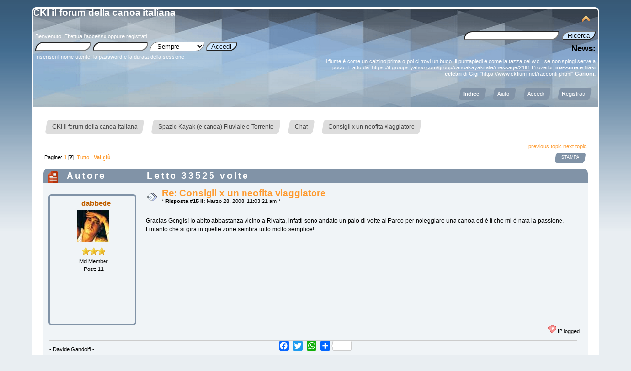

--- FILE ---
content_type: text/html; charset=UTF-8
request_url: https://forum.ckfiumi.net/index.php?topic=456.15
body_size: 9800
content:
<!DOCTYPE html>
<html xmlns="http://www.w3.org/1999/xhtml">
<head>
	<link rel="stylesheet" href="https://forum.ckfiumi.net/Themes/Curve_Reborn/css/index.css?fin20" />
	<link rel="stylesheet" href="https://forum.ckfiumi.net/Themes/Curve_Reborn/css/index_default.css?fin20" />
	<link rel="stylesheet" href="https://forum.ckfiumi.net/Themes/Curve_Reborn/css/responsive.css?fin20" />
	<script src="https://forum.ckfiumi.net/Themes/Curve_Reborn/scripts/jquery.js?fin20"></script>
	<script src="https://forum.ckfiumi.net/Themes/Curve_Reborn/scripts/superfish.js?fin20"></script>
	<script src="https://forum.ckfiumi.net/Themes/Curve_Reborn/scripts/hoverIntent.js"></script>
	<script>
		jQuery(document).ready(function() {
			jQuery("ul.dropmenu").superfish();
		});
	</script>
	<link rel="stylesheet" href="https://forum.ckfiumi.net/Themes/default/css/webkit.css" />
	<script src="https://forum.ckfiumi.net/Themes/default/scripts/script.js?fin20"></script>
	<script src="https://forum.ckfiumi.net/Themes/Curve_Reborn/scripts/theme.js?fin20"></script>
	<script><!-- // --><![CDATA[
		var smf_theme_url = "https://forum.ckfiumi.net/Themes/Curve_Reborn";
		var smf_default_theme_url = "https://forum.ckfiumi.net/Themes/default";
		var smf_images_url = "https://forum.ckfiumi.net/Themes/Curve_Reborn/images";
		var smf_scripturl = "https://forum.ckfiumi.net/index.php";
		var smf_iso_case_folding = false;
		var smf_charset = "UTF-8";
		var ajax_notification_text = "Caricamento in corso...";
		var ajax_notification_cancel_text = "Annulla";
	// ]]></script>
	<script><!-- // --><![CDATA[
		$(document).ready(function() {
			$("ul.dropmenu, ul.left_admmenu").superfish();
		});
	// ]]></script>
<script src="https://forum.ckfiumi.net/Themes/Curve_Reborn/scripts/tabbedinfo.js"></script>
	<meta http-equiv="Content-Type" content="text/html; charset=UTF-8" />
	<meta name="description" content="Consigli x un neofita viaggiatore" />
	<title>Consigli x un neofita viaggiatore</title>
	<meta name="viewport" content="width=device-width, initial-scale=1" />
	<link rel="canonical" href="https://forum.ckfiumi.net/index.php/topic,456.15.html" />
	<link rel="help" href="https://forum.ckfiumi.net/index.php?action=help" />
	<link rel="search" href="https://forum.ckfiumi.net/index.php?action=search" />
	<link rel="contents" href="https://forum.ckfiumi.net/index.php" />
	<link rel="alternate" type="application/rss+xml" title="CKI il forum della canoa italiana - RSS" href="https://forum.ckfiumi.net/index.php?type=rss;action=.xml" />
	<link rel="prev" href="https://forum.ckfiumi.net/index.php/topic,456.0/prev_next,prev.html" />
	<link rel="next" href="https://forum.ckfiumi.net/index.php/topic,456.0/prev_next,next.html" />
	<link rel="index" href="https://forum.ckfiumi.net/index.php/board,1.0.html" />
<link rel="apple-touch-icon" sizes="180x180" href="https://forum.ckfiumi.net/Themes/Curve_Reborn/images/favicon/apple-touch-icon.png" />
<link rel="icon" type="image/png" sizes="32x32" href="https://forum.ckfiumi.net/Themes/Curve_Reborn/images/favicon/favicon-32x32.png" />
<link rel="icon" type="image/png" sizes="16x16" href="https://forum.ckfiumi.net/Themes/Curve_Reborn/images/favicon/favicon-16x16.png" />
<link rel="manifest" href="https://forum.ckfiumi.net/Themes/Curve_Reborn/images/favicon/site.webmanifest" />
<style>.a2a_floating_style.a2a_default_style {background: transparent;}</style>
</head>
<body>
<div id="wrapper" style="width: 90%">
	<div id="header"><div class="frame">
		<div id="top_section">
			<h1 class="forumtitle">
				<a href="https://forum.ckfiumi.net/index.php">CKI il forum della canoa italiana</a>
			</h1>
<div id="siteslogan" class="floatright"><h3></h3></div>
			<img id="upshrink" src="https://forum.ckfiumi.net/Themes/Curve_Reborn/images/upshrink.png" alt="*" title="Riduce o espande la testata." style="display: none;" />
		</div>
		<div id="upper_section" class="middletext">
			<div class="user">
				<script src="https://forum.ckfiumi.net/Themes/default/scripts/sha1.js"></script>
				<form id="guest_form" action="https://forum.ckfiumi.net/index.php?action=login2" method="post" accept-charset="UTF-8"  onsubmit="hashLoginPassword(this, '02f2bdfeddb38ff454823123e96f93fb');">
					<div class="info">Benvenuto! <a href="https://forum.ckfiumi.net/index.php?action=login">Effettua l'accesso</a> oppure <a href="https://forum.ckfiumi.net/index.php?action=register">registrati</a>.</div>
					<input type="text" name="user" size="10" class="input_text" />
					<input type="password" name="passwrd" size="10" class="input_password" />
					<select name="cookielength">
						<option value="60">1 ora</option>
						<option value="1440">1 giorno</option>
						<option value="10080">1 settimana</option>
						<option value="43200">1 mese</option>
						<option value="-1" selected="selected">Sempre</option>
					</select>
					<input type="submit" value="Accedi" class="button_submit" /><br />
					<div class="info">Inserisci il nome utente, la password e la durata della sessione.</div>
					<input type="hidden" name="hash_passwrd" value="" /><input type="hidden" name="b4c02c5815e" value="02f2bdfeddb38ff454823123e96f93fb" />
				</form>
			</div>
			<div class="news normaltext">
				<form id="search_form" action="https://forum.ckfiumi.net/index.php?action=search2" method="post" accept-charset="UTF-8">
					<input type="text" name="search" value="" class="input_text" />&nbsp;
					<input type="submit" name="submit" value="Ricerca" class="button_submit" />
					<input type="hidden" name="advanced" value="0" />
					<input type="hidden" name="topic" value="456" /></form>
				<h2>News: </h2><br />
				<p>Il fiume è come un calzino prima o poi ci trovi un buco. Il puntapiedi è come la tazza del w.c., se non spingi serve a poco. Tratto da: <a href="https://it.groups.yahoo.com/group/canoakayakitalia/message/2181" class="bbc_link" target="_blank" rel="noopener noreferrer">https://it.groups.yahoo.com/group/canoakayakitalia/message/2181</a> Proverbi, <strong>massime e frasi celebri</strong> di Gigi &quot;<a href="https://www.ckfiumi.net/racconti.phtml" class="bbc_link" target="_blank" rel="noopener noreferrer">https://www.ckfiumi.net/racconti.phtml</a>&quot;<strong> Garioni.</strong></p>
			</div>
		</div>
		<br class="clear" />
		<script><!-- // --><![CDATA[
			var oMainHeaderToggle = new smc_Toggle({
				bToggleEnabled: true,
				bCurrentlyCollapsed: false,
				aSwappableContainers: [
					'upper_section'
				],
				aSwapImages: [
					{
						sId: 'upshrink',
						srcExpanded: smf_images_url + '/upshrink.png',
						altExpanded: 'Riduce o espande la testata.',
						srcCollapsed: smf_images_url + '/upshrink2.png',
						altCollapsed: 'Riduce o espande la testata.'
					}
				],
				oThemeOptions: {
					bUseThemeSettings: false,
					sOptionName: 'collapse_header',
					sSessionVar: 'b4c02c5815e',
					sSessionId: '02f2bdfeddb38ff454823123e96f93fb'
				},
				oCookieOptions: {
					bUseCookie: true,
					sCookieName: 'upshrink'
				}
			});
		// ]]></script>
		<span class="ex_open_menu"></span>
		<div id="main_menu">
			<span class="ex_close_menu"></span>
			<ul class="dropmenu" id="menu_nav">
				<li id="button_home">
					<a class="active firstlevel" href="https://forum.ckfiumi.net/index.php">
						<span class="responsive_menu home"></span>
						<span class="last firstlevel">Indice</span>
					</a>
				</li>
				<li id="button_help">
					<a class="firstlevel" href="https://forum.ckfiumi.net/index.php?action=help">
						<span class="responsive_menu help"></span>
						<span class="firstlevel">Aiuto</span>
					</a>
				</li>
				<li id="button_login">
					<a class="firstlevel" href="https://forum.ckfiumi.net/index.php?action=login">
						<span class="responsive_menu login"></span>
						<span class="firstlevel">Accedi</span>
					</a>
				</li>
				<li id="button_register">
					<a class="firstlevel" href="https://forum.ckfiumi.net/index.php?action=register">
						<span class="responsive_menu register"></span>
						<span class="last firstlevel">Registrati</span>
					</a>
				</li>
			</ul>
		</div>
		<script>
			$( ".ex_open_menu" ).click(function() {
				$( "#main_menu" ).toggle(function() {
				});
			});
			$( ".ex_close_menu" ).click(function() {
				$( "#main_menu" ).toggle(function() {
				});
			});
		</script>
		<br class="clear" />
	</div></div>
	<div id="content_section"><div class="frame">
		<div id="main_content_section">
	<div class="navigate_section">
		<ul>
			<li>
				<a href="https://forum.ckfiumi.net/index.php"><span>CKI il forum della canoa italiana</span></a> &#187;
			</li>
			<li>
				<a href="https://forum.ckfiumi.net/index.php#c1"><span>Spazio Kayak (e canoa) Fluviale e  Torrente</span></a> &#187;
			</li>
			<li>
				<a href="https://forum.ckfiumi.net/index.php/board,1.0.html"><span>Chat</span></a> &#187;
			</li>
			<li class="last">
				<a href="https://forum.ckfiumi.net/index.php/topic,456.0.html"><span>Consigli x un neofita viaggiatore</span></a>
			</li>
		</ul>
	</div>
			<a id="top"></a>
			<a id="msg2070"></a>
			<div class="pagesection">
				<div class="nextlinks"><a href="https://forum.ckfiumi.net/index.php/topic,456.0/prev_next,prev.html#new">previous topic</a> <a href="https://forum.ckfiumi.net/index.php/topic,456.0/prev_next,next.html#new">next topic</a></div>
		<div class="buttonlist floatright">
			<ul>
				<li><a class="button_strip_print" href="https://forum.ckfiumi.net/index.php?action=printpage;topic=456.0" rel="new_win nofollow"><span class="last">Stampa</span></a></li>
			</ul>
		</div>
				<div class="pagelinks floatleft">Pagine: <a class="navPages" href="https://forum.ckfiumi.net/index.php/topic,456.0.html">1</a> [<strong>2</strong>] &nbsp;<a href="https://forum.ckfiumi.net/index.php/topic,456.0/all.html">Tutto</a>   &nbsp;&nbsp;<a href="#lastPost"><strong>Vai giù</strong></a></div>
			</div>
			<div id="forumposts">
				<div class="cat_bar">
					<h3 class="catbg">
						<img src="https://forum.ckfiumi.net/Themes/Curve_Reborn/images/topic/veryhot_post.gif" alt="" />
						<span id="author">Autore</span>
						Letto 33525 volte
					</h3>
				</div>
				<form action="https://forum.ckfiumi.net/index.php?action=quickmod2;topic=456.15" method="post" accept-charset="UTF-8" name="quickModForm" id="quickModForm" style="margin: 0;" onsubmit="return oQuickModify.bInEditMode ? oQuickModify.modifySave('02f2bdfeddb38ff454823123e96f93fb', 'b4c02c5815e') : false">
		<div class="seperate">
				<div class="windowbg2">
					<span class="topslice"><span></span></span>
					<div class="post_wrapper">
						<div class="poster">
							<h4>
								<a href="https://forum.ckfiumi.net/index.php?action=profile;u=343" title="Mostra il profilo di dabbede">dabbede</a>
							</h4>
							<ul class="reset smalltext" id="msg_2070_extra_info">
								<li class="avatar">
									<a href="https://forum.ckfiumi.net/index.php?action=profile;u=343">
										<img class="avatar" src="http://forum.ckfiumi.net/avatars/Musicians/Eminem.jpg" alt="" />
									</a>
								</li>
								<li class="stars"><img src="https://forum.ckfiumi.net/Themes/Curve_Reborn/images/star.gif" alt="*" /><img src="https://forum.ckfiumi.net/Themes/Curve_Reborn/images/star.gif" alt="*" /><img src="https://forum.ckfiumi.net/Themes/Curve_Reborn/images/star.gif" alt="*" /></li>
								<li class="postgroup">Md Member</li>
								<li class="postcount">Post: 11</li>
								<li class="profile">
									<ul>
									</ul>
								</li>
							</ul>
						</div>
						<div class="postarea">
							<div class="flow_hidden">
								<div class="keyinfo">
									<div class="messageicon">
										<img src="https://forum.ckfiumi.net/Themes/Curve_Reborn/images/post/xx.gif" alt="" />
									</div>
									<h5 id="subject_2070">
										<a href="https://forum.ckfiumi.net/index.php/topic,456.msg2070.html#msg2070" rel="nofollow">Re: Consigli x un neofita viaggiatore</a>
									</h5>
									<div class="smalltext">&#42; <strong>Risposta #15 il:</strong> Marzo 28, 2008, 11:03:21 am &#42;</div>
							<div class="smalltext modified" id="modified_2070">
							</div>
									<div id="msg_2070_quick_mod"></div>
								</div>
							</div>
							<div class="post">
								<div class="inner" id="msg_2070">Gracias Gengis! Io abito abbastanza vicino a Rivalta, infatti sono andato un paio di volte al Parco per noleggiare una canoa ed è lì che mi è nata la passione. Fintanto che si gira in quelle zone sembra tutto molto semplice!</div>
							</div>
						</div>
						<div class="moderatorbar">
							<div class="smalltext reportlinks">
								<img src="https://forum.ckfiumi.net/Themes/Curve_Reborn/images/ip.gif" alt="" />
								IP logged
							</div>
							<div class="signature" id="msg_2070_signature">- Davide Gandolfi -</div>
						</div>
					</div>
					<span class="botslice"><span></span></span>
				</div>
				<hr class="post_separator" />
		</div>
		<div class="seperate">
				<a id="msg2096"></a>
				<div class="windowbg">
					<span class="topslice"><span></span></span>
					<div class="post_wrapper">
						<div class="poster">
							<h4>
								<a href="https://forum.ckfiumi.net/index.php?action=profile;u=343" title="Mostra il profilo di dabbede">dabbede</a>
							</h4>
							<ul class="reset smalltext" id="msg_2096_extra_info">
								<li class="avatar">
									<a href="https://forum.ckfiumi.net/index.php?action=profile;u=343">
										<img class="avatar" src="http://forum.ckfiumi.net/avatars/Musicians/Eminem.jpg" alt="" />
									</a>
								</li>
								<li class="stars"><img src="https://forum.ckfiumi.net/Themes/Curve_Reborn/images/star.gif" alt="*" /><img src="https://forum.ckfiumi.net/Themes/Curve_Reborn/images/star.gif" alt="*" /><img src="https://forum.ckfiumi.net/Themes/Curve_Reborn/images/star.gif" alt="*" /></li>
								<li class="postgroup">Md Member</li>
								<li class="postcount">Post: 11</li>
								<li class="profile">
									<ul>
									</ul>
								</li>
							</ul>
						</div>
						<div class="postarea">
							<div class="flow_hidden">
								<div class="keyinfo">
									<div class="messageicon">
										<img src="https://forum.ckfiumi.net/Themes/Curve_Reborn/images/post/question.gif" alt="" />
									</div>
									<h5 id="subject_2096">
										<a href="https://forum.ckfiumi.net/index.php/topic,456.msg2096.html#msg2096" rel="nofollow">Re: Consigli x un neofita viaggiatore</a>
									</h5>
									<div class="smalltext">&#42; <strong>Risposta #16 il:</strong> Marzo 31, 2008, 01:37:39 pm &#42;</div>
							<div class="smalltext modified" id="modified_2096">
							</div>
									<div id="msg_2096_quick_mod"></div>
								</div>
							</div>
							<div class="post">
								<div class="inner" id="msg_2096"><div class="quoteheader"><div class="topslice_quote"><a href="https://forum.ckfiumi.net/index.php/topic,456.msg2064.html#msg2064">Citazione da: dabbede - Marzo 28, 2008, 01:32:31 am</a></div></div><blockquote class="bbc_standard_quote">Oppure questa<br /><a href="http://www.amazon.com/Old-Town-Canoe-Otter-Kayak/dp/B000PIY5LC/ref=pd_bbs_2?ie=UTF8&amp;s=sporting-goods&amp;qid=1206659019&amp;sr=8-2" class="bbc_link" target="_blank" rel="noopener noreferrer">http://www.amazon.com/Old-Town-Canoe-Otter-Kayak/dp/B000PIY5LC/ref=pd_bbs_2?ie=UTF8&amp;s=sporting-goods&amp;qid=1206659019&amp;sr=8-2</a><br /><br />col cambio euro\dollaro è eccezionale!<br /></blockquote><div class="quotefooter"><div class="botslice_quote"></div></div><br />Ehi nessuno mi ha ancora dato un parere! Come vi sembra? Inoltre volevo sapere: non vedendo stive&nbsp; o gavoni stagni, mi sapete dire se esistono delle sacche o comunque dei contenitori stagni da tenere tra le gambe, che in caso di ribaltamento non mi facciano inzuppare il contenuto?<br />Grazie!</div>
							</div>
						</div>
						<div class="moderatorbar">
							<div class="smalltext reportlinks">
								<img src="https://forum.ckfiumi.net/Themes/Curve_Reborn/images/ip.gif" alt="" />
								IP logged
							</div>
							<div class="signature" id="msg_2096_signature">- Davide Gandolfi -</div>
						</div>
					</div>
					<span class="botslice"><span></span></span>
				</div>
				<hr class="post_separator" />
		</div>
		<div class="seperate">
				<a id="msg2097"></a>
				<div class="windowbg2">
					<span class="topslice"><span></span></span>
					<div class="post_wrapper">
						<div class="poster">
							<h4>
								<a href="https://forum.ckfiumi.net/index.php?action=profile;u=3" title="Mostra il profilo di stefano caprile CCN">stefano caprile CCN</a>
							</h4>
							<ul class="reset smalltext" id="msg_2097_extra_info">
								<li class="avatar">
									<a href="https://forum.ckfiumi.net/index.php?action=profile;u=3">
										<img class="avatar" src="https://forum.ckfiumi.net/index.php?action=dlattach;attach=69;type=avatar" alt="" />
									</a>
								</li>
								<li class="stars"><img src="https://forum.ckfiumi.net/Themes/Curve_Reborn/images/stargmod.gif" alt="*" /><img src="https://forum.ckfiumi.net/Themes/Curve_Reborn/images/stargmod.gif" alt="*" /><img src="https://forum.ckfiumi.net/Themes/Curve_Reborn/images/stargmod.gif" alt="*" /><img src="https://forum.ckfiumi.net/Themes/Curve_Reborn/images/stargmod.gif" alt="*" /></li>
								<li class="postgroup">Full Member</li>
								<li class="postcount">Post: 559</li>
								<li class="profile">
									<ul>
										<li><a href="http://www.canoaclubnovara.COM" title="Canoa Club Novara" target="_blank" rel="noopener noreferrer" class="new_win"><img src="https://forum.ckfiumi.net/Themes/Curve_Reborn/images/www.png" alt="Canoa Club Novara" /></a></li>
									</ul>
								</li>
							</ul>
						</div>
						<div class="postarea">
							<div class="flow_hidden">
								<div class="keyinfo">
									<div class="messageicon">
										<img src="https://forum.ckfiumi.net/Themes/Curve_Reborn/images/post/xx.gif" alt="" />
									</div>
									<h5 id="subject_2097">
										<a href="https://forum.ckfiumi.net/index.php/topic,456.msg2097.html#msg2097" rel="nofollow">Re: Consigli x un neofita viaggiatore</a>
									</h5>
									<div class="smalltext">&#42; <strong>Risposta #17 il:</strong> Marzo 31, 2008, 01:58:39 pm &#42;</div>
							<div class="smalltext modified" id="modified_2097">
							</div>
									<div id="msg_2097_quick_mod"></div>
								</div>
							</div>
							<div class="post">
								<div class="inner" id="msg_2097">Esistono sacche stagne, eccone alcuni esempi:<br /><a href="http://62.149.167.10/gZero/catalog/6409cd27-36f4-4b94-b29e-325226d05f06.aspx" class="bbc_link" target="_blank" rel="noopener noreferrer">http://62.149.167.10/gZero/catalog/6409cd27-36f4-4b94-b29e-325226d05f06.aspx</a><br />Per quanto riguarda il kayak, gli esempi che hai postato mi sembrano un po&#039; corti per il lago.<br /><br />Quando ti parlavo di kayak lungo a chiglia tonda intendevo una cosa tipo l&#039;annuncio 79 in questo sito:<br /><a href="http://www.canoaclubnovara.it/mercatino%20usato/mercatino_offro.htm" class="bbc_link" target="_blank" rel="noopener noreferrer">http://www.canoaclubnovara.it/mercatino%20usato/mercatino_offro.htm</a><br />(ma il prezzo è esagerato. Puoi trovarne usati a 200/300 euro)<br /><br />Quando ti parlavo di uno in VTR a fondo piatto, pensavo ad una cosa tipo il numero 84 sullo stesso sito (anche qui prezzo esagerato: ne trovi a 200 euro)<br /><br />Ciao,<br />Ste<br /></div>
							</div>
						</div>
						<div class="moderatorbar">
							<div class="smalltext reportlinks">
								<img src="https://forum.ckfiumi.net/Themes/Curve_Reborn/images/ip.gif" alt="" />
								IP logged
							</div>
							<div class="signature" id="msg_2097_signature">Stefano CCN</div>
						</div>
					</div>
					<span class="botslice"><span></span></span>
				</div>
				<hr class="post_separator" />
		</div>
		<div class="seperate">
				<a id="msg2098"></a>
				<div class="windowbg">
					<span class="topslice"><span></span></span>
					<div class="post_wrapper">
						<div class="poster">
							<h4>
								<a href="https://forum.ckfiumi.net/index.php?action=profile;u=10" title="Mostra il profilo di Mauro.">Mauro.</a>
							</h4>
							<ul class="reset smalltext" id="msg_2098_extra_info">
								<li class="avatar">
									<a href="https://forum.ckfiumi.net/index.php?action=profile;u=10">
										<img class="avatar" src="https://forum.ckfiumi.net/index.php?action=dlattach;attach=398;type=avatar" alt="" />
									</a>
								</li>
								<li class="stars"><img src="https://forum.ckfiumi.net/Themes/Curve_Reborn/images/star.gif" alt="*" /><img src="https://forum.ckfiumi.net/Themes/Curve_Reborn/images/star.gif" alt="*" /><img src="https://forum.ckfiumi.net/Themes/Curve_Reborn/images/star.gif" alt="*" /></li>
								<li class="postgroup">Md Member</li>
								<li class="postcount">Post: 50</li>
								<li class="profile">
									<ul>
									</ul>
								</li>
							</ul>
						</div>
						<div class="postarea">
							<div class="flow_hidden">
								<div class="keyinfo">
									<div class="messageicon">
										<img src="https://forum.ckfiumi.net/Themes/Curve_Reborn/images/post/xx.gif" alt="" />
									</div>
									<h5 id="subject_2098">
										<a href="https://forum.ckfiumi.net/index.php/topic,456.msg2098.html#msg2098" rel="nofollow">sacche stagne</a>
									</h5>
									<div class="smalltext">&#42; <strong>Risposta #18 il:</strong> Marzo 31, 2008, 02:03:17 pm &#42;</div>
							<div class="smalltext modified" id="modified_2098">
							</div>
									<div id="msg_2098_quick_mod"></div>
								</div>
							</div>
							<div class="post">
								<div class="inner" id="msg_2098">A mio parere Davide, le sacche stagne tra le gambe sono un pericolo, può rivelarsi mortale, se ti rovesci potresti ritrovarti incastrato e impedirti di uscire dalla canoa. <br />In genere si infilano dietro il sedile.<br />Per tener all'asciutto le sacche stagne sono ottime, pratiche e anche se finiscono in acqua non c'è problema.&nbsp; Qualcuno meno elegantemente si adatta e risparmia con dei sacchi di plastica e un elastico.<br />Ciao.</div>
							</div>
						</div>
						<div class="moderatorbar">
							<div class="smalltext reportlinks">
								<img src="https://forum.ckfiumi.net/Themes/Curve_Reborn/images/ip.gif" alt="" />
								IP logged
							</div>
							<div class="signature" id="msg_2098_signature">- Tempus Fugit , Carpe Diem -</div>
						</div>
					</div>
					<span class="botslice"><span></span></span>
				</div>
				<hr class="post_separator" />
		</div>
		<div class="seperate">
				<a id="msg2105"></a>
				<div class="windowbg2">
					<span class="topslice"><span></span></span>
					<div class="post_wrapper">
						<div class="poster">
							<h4>
								<a href="https://forum.ckfiumi.net/index.php?action=profile;u=3" title="Mostra il profilo di stefano caprile CCN">stefano caprile CCN</a>
							</h4>
							<ul class="reset smalltext" id="msg_2105_extra_info">
								<li class="avatar">
									<a href="https://forum.ckfiumi.net/index.php?action=profile;u=3">
										<img class="avatar" src="https://forum.ckfiumi.net/index.php?action=dlattach;attach=69;type=avatar" alt="" />
									</a>
								</li>
								<li class="stars"><img src="https://forum.ckfiumi.net/Themes/Curve_Reborn/images/stargmod.gif" alt="*" /><img src="https://forum.ckfiumi.net/Themes/Curve_Reborn/images/stargmod.gif" alt="*" /><img src="https://forum.ckfiumi.net/Themes/Curve_Reborn/images/stargmod.gif" alt="*" /><img src="https://forum.ckfiumi.net/Themes/Curve_Reborn/images/stargmod.gif" alt="*" /></li>
								<li class="postgroup">Full Member</li>
								<li class="postcount">Post: 559</li>
								<li class="profile">
									<ul>
										<li><a href="http://www.canoaclubnovara.COM" title="Canoa Club Novara" target="_blank" rel="noopener noreferrer" class="new_win"><img src="https://forum.ckfiumi.net/Themes/Curve_Reborn/images/www.png" alt="Canoa Club Novara" /></a></li>
									</ul>
								</li>
							</ul>
						</div>
						<div class="postarea">
							<div class="flow_hidden">
								<div class="keyinfo">
									<div class="messageicon">
										<img src="https://forum.ckfiumi.net/Themes/Curve_Reborn/images/post/xx.gif" alt="" />
									</div>
									<h5 id="subject_2105">
										<a href="https://forum.ckfiumi.net/index.php/topic,456.msg2105.html#msg2105" rel="nofollow">Re: Consigli x un neofita viaggiatore</a>
									</h5>
									<div class="smalltext">&#42; <strong>Risposta #19 il:</strong> Marzo 31, 2008, 03:54:42 pm &#42;</div>
							<div class="smalltext modified" id="modified_2105">
							</div>
									<div id="msg_2105_quick_mod"></div>
								</div>
							</div>
							<div class="post">
								<div class="inner" id="msg_2105">Una sacca stagna per tenere una macchina fotografica o poche cose, del volume fino a 3/4 litri, non è un problema anche tra le gambe.<br />Invece le sacche stagne ingombranti dai 10 ai 50 litri, dove ci metti il bagaglio per un viaggio di più giorni, se vuoi, vanno messe nella coda del kayak. In canadese, invece, è tutto più semplice, in mezzo di solito.</div>
							</div>
						</div>
						<div class="moderatorbar">
							<div class="smalltext reportlinks">
								<img src="https://forum.ckfiumi.net/Themes/Curve_Reborn/images/ip.gif" alt="" />
								IP logged
							</div>
							<div class="signature" id="msg_2105_signature">Stefano CCN</div>
						</div>
					</div>
					<span class="botslice"><span></span></span>
				</div>
				<hr class="post_separator" />
		</div>
		<div class="seperate">
				<a id="msg2114"></a>
				<div class="windowbg">
					<span class="topslice"><span></span></span>
					<div class="post_wrapper">
						<div class="poster">
							<h4>
								<a href="https://forum.ckfiumi.net/index.php?action=profile;u=7" title="Mostra il profilo di Flavio di CKI">Flavio di CKI</a>
							</h4>
							<ul class="reset smalltext" id="msg_2114_extra_info">
								<li class="avatar">
									<a href="https://forum.ckfiumi.net/index.php?action=profile;u=7">
										<img class="avatar" src="https://forum.ckfiumi.net/index.php?action=dlattach;attach=5;type=avatar" alt="" />
									</a>
								</li>
								<li class="stars"><img src="https://forum.ckfiumi.net/Themes/Curve_Reborn/images/staradmin.gif" alt="*" /><img src="https://forum.ckfiumi.net/Themes/Curve_Reborn/images/staradmin.gif" alt="*" /><img src="https://forum.ckfiumi.net/Themes/Curve_Reborn/images/staradmin.gif" alt="*" /><img src="https://forum.ckfiumi.net/Themes/Curve_Reborn/images/staradmin.gif" alt="*" /><img src="https://forum.ckfiumi.net/Themes/Curve_Reborn/images/staradmin.gif" alt="*" /></li>
								<li class="postgroup">Full Member</li>
								<li class="postcount">Post: 272</li>
								<li class="blurb">C</li>
								<li class="profile">
									<ul>
										<li><a href="http://www.canoakayak.info" title="CanoaKayakItalia - CKI" target="_blank" rel="noopener noreferrer" class="new_win"><img src="https://forum.ckfiumi.net/Themes/Curve_Reborn/images/www.png" alt="CanoaKayakItalia - CKI" /></a></li>
									</ul>
								</li>
							</ul>
						</div>
						<div class="postarea">
							<div class="flow_hidden">
								<div class="keyinfo">
									<div class="messageicon">
										<img src="https://forum.ckfiumi.net/Themes/Curve_Reborn/images/post/xx.gif" alt="" />
									</div>
									<h5 id="subject_2114">
										<a href="https://forum.ckfiumi.net/index.php/topic,456.msg2114.html#msg2114" rel="nofollow">Descrizione fiume Mincio e punti MORTALI</a>
									</h5>
									<div class="smalltext">&#42; <strong>Risposta #20 il:</strong> Marzo 31, 2008, 07:32:54 pm &#42;</div>
							<div class="smalltext modified" id="modified_2114">
							</div>
									<div id="msg_2114_quick_mod"></div>
								</div>
							</div>
							<div class="post">
								<div class="inner" id="msg_2114"><div class="quoteheader"><div class="topslice_quote"><a href="https://forum.ckfiumi.net/index.php/topic,456.msg2038.html#msg2038">Citazione da: Davide Sandini - Marzo 26, 2008, 11:01:24 pm</a></div></div><blockquote class="bbc_standard_quote">Scusa per la risposta un po' &quot;cattiva&quot; ma di canoisti neofiti ne sono morti un po' troppi in mincio.<br />DIMENTICATI di scendere il mincio se non sai dove sono i punti MORTALI.<br />Valeggio, borghetto e altri punti hanno dei salti imprtaticabili con ritorni che non perdonano, e l'apparenza placida del fiume ha tratto molti in inganno.<br />A valeggio addirittura è impossibile uscire per le sponde a V del canale per centinaia di metri.<br />Mi pare che gli ultimi due siano morti a valeggio un anno fa circa.<br />Anche se ti limiti ai laghi di Mantova c'è una bella lavatrice (Il Vasarone) fra il lago superiore e quello di mezzo; stanne lontano.<br /></blockquote><div class="quotefooter"><div class="botslice_quote"></div></div><br />Un grazie a Davide Sandini che nel fine settimana ha inserito le descrizioni di vari tratti del Mincio e SOPRATTUTTO l<span style="color: red;" class="bbc_color">e segnalazioni dei punti MORTALI:</span><br /><a href="http://www.ckfiumi.net/fiume.phtml/369" class="bbc_link" target="_blank" rel="noopener noreferrer">http://www.ckfiumi.net/fiume.phtml/369</a></div>
							</div>
						</div>
						<div class="moderatorbar">
							<div class="smalltext reportlinks">
								<img src="https://forum.ckfiumi.net/Themes/Curve_Reborn/images/ip.gif" alt="" />
								IP logged
							</div>
							<div class="signature" id="msg_2114_signature"><strong><span style="color: red;" class="bbc_color">Flavio Ciarrocchi </span></strong>-<br />Fondatore di CanoaKayakItalia vecchia versione. <br />CKI dal 1998 è il punto di incontro dei canoisti di lingua italiana</div>
						</div>
					</div>
					<span class="botslice"><span></span></span>
				</div>
				<hr class="post_separator" />
		</div>
		<div class="seperate">
				<a id="msg2129"></a>
				<div class="windowbg2">
					<span class="topslice"><span></span></span>
					<div class="post_wrapper">
						<div class="poster">
							<h4>
								<a href="https://forum.ckfiumi.net/index.php?action=profile;u=343" title="Mostra il profilo di dabbede">dabbede</a>
							</h4>
							<ul class="reset smalltext" id="msg_2129_extra_info">
								<li class="avatar">
									<a href="https://forum.ckfiumi.net/index.php?action=profile;u=343">
										<img class="avatar" src="http://forum.ckfiumi.net/avatars/Musicians/Eminem.jpg" alt="" />
									</a>
								</li>
								<li class="stars"><img src="https://forum.ckfiumi.net/Themes/Curve_Reborn/images/star.gif" alt="*" /><img src="https://forum.ckfiumi.net/Themes/Curve_Reborn/images/star.gif" alt="*" /><img src="https://forum.ckfiumi.net/Themes/Curve_Reborn/images/star.gif" alt="*" /></li>
								<li class="postgroup">Md Member</li>
								<li class="postcount">Post: 11</li>
								<li class="profile">
									<ul>
									</ul>
								</li>
							</ul>
						</div>
						<div class="postarea">
							<div class="flow_hidden">
								<div class="keyinfo">
									<div class="messageicon">
										<img src="https://forum.ckfiumi.net/Themes/Curve_Reborn/images/post/xx.gif" alt="" />
									</div>
									<h5 id="subject_2129">
										<a href="https://forum.ckfiumi.net/index.php/topic,456.msg2129.html#msg2129" rel="nofollow">Re: Consigli x un neofita viaggiatore</a>
									</h5>
									<div class="smalltext">&#42; <strong>Risposta #21 il:</strong> Aprile 01, 2008, 05:26:40 pm &#42;</div>
							<div class="smalltext modified" id="modified_2129">
							</div>
									<div id="msg_2129_quick_mod"></div>
								</div>
							</div>
							<div class="post">
								<div class="inner" id="msg_2129"><div class="quoteheader"><div class="topslice_quote"><a href="https://forum.ckfiumi.net/index.php/topic,456.msg2097.html#msg2097">Citazione da: stefano CCN - Marzo 31, 2008, 01:58:39 pm</a></div></div><blockquote class="bbc_standard_quote">Quando ti parlavo di kayak lungo a chiglia tonda intendevo una cosa tipo l&#039;annuncio 79 in questo sito:<br /><a href="http://www.canoaclubnovara.it/mercatino%20usato/mercatino_offro.htm" class="bbc_link" target="_blank" rel="noopener noreferrer">http://www.canoaclubnovara.it/mercatino%20usato/mercatino_offro.htm</a><br />(ma il prezzo è esagerato. Puoi trovarne usati a 200/300 euro)<br /><br />Quando ti parlavo di uno in VTR a fondo piatto, pensavo ad una cosa tipo il numero 84 sullo stesso sito (anche qui prezzo esagerato: ne trovi a 200 euro)<br /></blockquote><div class="quotefooter"><div class="botslice_quote"></div></div><br />Ma un kayak da 3 metri non è sufficiente per il fiume? Che vantaggi ha prenderlo più lungo? In teoria così corto non vuol dire più maneggevole (in acqua e sull'auto!) ?</div>
							</div>
						</div>
						<div class="moderatorbar">
							<div class="smalltext reportlinks">
								<img src="https://forum.ckfiumi.net/Themes/Curve_Reborn/images/ip.gif" alt="" />
								IP logged
							</div>
							<div class="signature" id="msg_2129_signature">- Davide Gandolfi -</div>
						</div>
					</div>
					<span class="botslice"><span></span></span>
				</div>
				<hr class="post_separator" />
		</div>
		<div class="seperate">
				<a id="msg2142"></a>
				<div class="windowbg">
					<span class="topslice"><span></span></span>
					<div class="post_wrapper">
						<div class="poster">
							<h4>
								<a href="https://forum.ckfiumi.net/index.php?action=profile;u=3" title="Mostra il profilo di stefano caprile CCN">stefano caprile CCN</a>
							</h4>
							<ul class="reset smalltext" id="msg_2142_extra_info">
								<li class="avatar">
									<a href="https://forum.ckfiumi.net/index.php?action=profile;u=3">
										<img class="avatar" src="https://forum.ckfiumi.net/index.php?action=dlattach;attach=69;type=avatar" alt="" />
									</a>
								</li>
								<li class="stars"><img src="https://forum.ckfiumi.net/Themes/Curve_Reborn/images/stargmod.gif" alt="*" /><img src="https://forum.ckfiumi.net/Themes/Curve_Reborn/images/stargmod.gif" alt="*" /><img src="https://forum.ckfiumi.net/Themes/Curve_Reborn/images/stargmod.gif" alt="*" /><img src="https://forum.ckfiumi.net/Themes/Curve_Reborn/images/stargmod.gif" alt="*" /></li>
								<li class="postgroup">Full Member</li>
								<li class="postcount">Post: 559</li>
								<li class="profile">
									<ul>
										<li><a href="http://www.canoaclubnovara.COM" title="Canoa Club Novara" target="_blank" rel="noopener noreferrer" class="new_win"><img src="https://forum.ckfiumi.net/Themes/Curve_Reborn/images/www.png" alt="Canoa Club Novara" /></a></li>
									</ul>
								</li>
							</ul>
						</div>
						<div class="postarea">
							<div class="flow_hidden">
								<div class="keyinfo">
									<div class="messageicon">
										<img src="https://forum.ckfiumi.net/Themes/Curve_Reborn/images/post/xx.gif" alt="" />
									</div>
									<h5 id="subject_2142">
										<a href="https://forum.ckfiumi.net/index.php/topic,456.msg2142.html#msg2142" rel="nofollow">Re: Consigli x un neofita viaggiatore</a>
									</h5>
									<div class="smalltext">&#42; <strong>Risposta #22 il:</strong> Aprile 02, 2008, 08:50:45 am &#42;</div>
							<div class="smalltext modified" id="modified_2142">
							</div>
									<div id="msg_2142_quick_mod"></div>
								</div>
							</div>
							<div class="post">
								<div class="inner" id="msg_2142"><div class="quoteheader"><div class="topslice_quote"><a href="https://forum.ckfiumi.net/index.php/topic,456.msg2129.html#msg2129">Citazione da: dabbede - Aprile 01, 2008, 05:26:40 pm</a></div></div><blockquote class="bbc_standard_quote">Ma un kayak da 3 metri non è sufficiente per il fiume? Che vantaggi ha prenderlo più lungo? In teoria così corto non vuol dire più maneggevole (in acqua e sull'auto!) ?<br /></blockquote><div class="quotefooter"><div class="botslice_quote"></div></div><br />Tu hai parlato dei Laghi di Mantova e del Mincio, fiume di 1° grado. In acque praticamente piatte un kayak lungo è molto più veloce e meno faticoso di uno corto.<br />Un kayak da 3 metri è molto più lento. Il vantaggio è che gira in meno spazio, quindi lo apprezzi se lo usi in acque almeno di 2°/3° grado.<br />Perchè non vai da Gengis o dai ragazzi di Asola e fai una prova di confronto con i kayak che hanno nelle loro sedi, e decidi dopo aver provato?</div>
							</div>
						</div>
						<div class="moderatorbar">
							<div class="smalltext reportlinks">
								<img src="https://forum.ckfiumi.net/Themes/Curve_Reborn/images/ip.gif" alt="" />
								IP logged
							</div>
							<div class="signature" id="msg_2142_signature">Stefano CCN</div>
						</div>
					</div>
					<span class="botslice"><span></span></span>
				</div>
				<hr class="post_separator" />
		</div>
		<div class="seperate">
				<a id="msg2150"></a>
				<div class="windowbg2">
					<span class="topslice"><span></span></span>
					<div class="post_wrapper">
						<div class="poster">
							<h4>
								<a href="https://forum.ckfiumi.net/index.php?action=profile;u=343" title="Mostra il profilo di dabbede">dabbede</a>
							</h4>
							<ul class="reset smalltext" id="msg_2150_extra_info">
								<li class="avatar">
									<a href="https://forum.ckfiumi.net/index.php?action=profile;u=343">
										<img class="avatar" src="http://forum.ckfiumi.net/avatars/Musicians/Eminem.jpg" alt="" />
									</a>
								</li>
								<li class="stars"><img src="https://forum.ckfiumi.net/Themes/Curve_Reborn/images/star.gif" alt="*" /><img src="https://forum.ckfiumi.net/Themes/Curve_Reborn/images/star.gif" alt="*" /><img src="https://forum.ckfiumi.net/Themes/Curve_Reborn/images/star.gif" alt="*" /></li>
								<li class="postgroup">Md Member</li>
								<li class="postcount">Post: 11</li>
								<li class="profile">
									<ul>
									</ul>
								</li>
							</ul>
						</div>
						<div class="postarea">
							<div class="flow_hidden">
								<div class="keyinfo">
									<div class="messageicon">
										<img src="https://forum.ckfiumi.net/Themes/Curve_Reborn/images/post/xx.gif" alt="" />
									</div>
									<h5 id="subject_2150">
										<a href="https://forum.ckfiumi.net/index.php/topic,456.msg2150.html#msg2150" rel="nofollow">Re: Consigli x un neofita viaggiatore</a>
									</h5>
									<div class="smalltext">&#42; <strong>Risposta #23 il:</strong> Aprile 02, 2008, 02:01:22 pm &#42;</div>
							<div class="smalltext modified" id="modified_2150">
							</div>
									<div id="msg_2150_quick_mod"></div>
								</div>
							</div>
							<div class="post">
								<div class="inner" id="msg_2150">Bel consiglio! Grazie! Contatterò privatamente Gengis!</div>
							</div>
						</div>
						<div class="moderatorbar">
							<div class="smalltext reportlinks">
								<img src="https://forum.ckfiumi.net/Themes/Curve_Reborn/images/ip.gif" alt="" />
								IP logged
							</div>
							<div class="signature" id="msg_2150_signature">- Davide Gandolfi -</div>
						</div>
					</div>
					<span class="botslice"><span></span></span>
				</div>
				<hr class="post_separator" />
		</div>
		<div class="seperate">
				<a id="msg2151"></a>
				<div class="windowbg">
					<span class="topslice"><span></span></span>
					<div class="post_wrapper">
						<div class="poster">
							<h4>
								<a href="https://forum.ckfiumi.net/index.php?action=profile;u=2" title="Mostra il profilo di Dani Ckfiumi">Dani Ckfiumi</a>
							</h4>
							<ul class="reset smalltext" id="msg_2151_extra_info">
								<li class="avatar">
									<a href="https://forum.ckfiumi.net/index.php?action=profile;u=2">
										<img class="avatar" src="https://forum.ckfiumi.net/index.php?action=dlattach;attach=4097;type=avatar" alt="" />
									</a>
								</li>
								<li class="stars"><img src="https://forum.ckfiumi.net/Themes/Curve_Reborn/images/stargmod.gif" alt="*" /><img src="https://forum.ckfiumi.net/Themes/Curve_Reborn/images/stargmod.gif" alt="*" /><img src="https://forum.ckfiumi.net/Themes/Curve_Reborn/images/stargmod.gif" alt="*" /><img src="https://forum.ckfiumi.net/Themes/Curve_Reborn/images/stargmod.gif" alt="*" /></li>
								<li class="postgroup">Full Member</li>
								<li class="postcount">Post: 425</li>
								<li class="profile">
									<ul>
										<li><a href="http://www.ckfiumi.net" title="In caso d&#39; acqua" target="_blank" rel="noopener noreferrer" class="new_win"><img src="https://forum.ckfiumi.net/Themes/Curve_Reborn/images/www.png" alt="In caso d&#39; acqua" /></a></li>
									</ul>
								</li>
							</ul>
						</div>
						<div class="postarea">
							<div class="flow_hidden">
								<div class="keyinfo">
									<div class="messageicon">
										<img src="https://forum.ckfiumi.net/Themes/Curve_Reborn/images/post/xx.gif" alt="" />
									</div>
									<h5 id="subject_2151">
										<a href="https://forum.ckfiumi.net/index.php/topic,456.msg2151.html#msg2151" rel="nofollow">Re: Consigli x un neofita viaggiatore</a>
									</h5>
									<div class="smalltext">&#42; <strong>Risposta #24 il:</strong> Aprile 02, 2008, 02:06:50 pm &#42;</div>
							<div class="smalltext modified" id="modified_2151">
							</div>
									<div id="msg_2151_quick_mod"></div>
								</div>
							</div>
							<div class="post">
								<div class="inner" id="msg_2151">se vuoi venire ad Asola ci trovi per tutto il mese di Aprile<br />nella Piscina del centro Schiantarelli il mercoledì sera dalle ore 9.30 alle 11.<br />A volte ci trovi pure il Gengis&nbsp; in persona&nbsp; &nbsp;<img src="http://forum.ckfiumi.net/Smileys/classic/wink.gif" alt=";&#41;" title="Occhiolino" class="smiley" />.<br /><br />Ciao!<br /></div>
							</div>
						</div>
						<div class="moderatorbar">
							<div class="smalltext reportlinks">
								<img src="https://forum.ckfiumi.net/Themes/Curve_Reborn/images/ip.gif" alt="" />
								IP logged
							</div>
							<div class="signature" id="msg_2151_signature"><a href="https://www.reddit.com/r/BuyEuropean/" class="bbc_link" target="_blank" rel="noopener noreferrer">https://www.reddit.com/r/BuyEuropean/</a><br /><a href="https://attivissimo.me/2025/12/16/podcast-rsi-ricerca-in-google-peggiorata-apposta-come-rimediare/" class="bbc_link" target="_blank" rel="noopener noreferrer">https://attivissimo.me/2025/12/16/podcast-rsi-ricerca-in-google-peggiorata-apposta-come-rimediare/</a></div>
						</div>
					</div>
					<span class="botslice"><span></span></span>
				</div>
				<hr class="post_separator" />
		</div>
		<div class="seperate">
				<a id="msg2161"></a>
				<div class="windowbg2">
					<span class="topslice"><span></span></span>
					<div class="post_wrapper">
						<div class="poster">
							<h4>
								<a href="https://forum.ckfiumi.net/index.php?action=profile;u=343" title="Mostra il profilo di dabbede">dabbede</a>
							</h4>
							<ul class="reset smalltext" id="msg_2161_extra_info">
								<li class="avatar">
									<a href="https://forum.ckfiumi.net/index.php?action=profile;u=343">
										<img class="avatar" src="http://forum.ckfiumi.net/avatars/Musicians/Eminem.jpg" alt="" />
									</a>
								</li>
								<li class="stars"><img src="https://forum.ckfiumi.net/Themes/Curve_Reborn/images/star.gif" alt="*" /><img src="https://forum.ckfiumi.net/Themes/Curve_Reborn/images/star.gif" alt="*" /><img src="https://forum.ckfiumi.net/Themes/Curve_Reborn/images/star.gif" alt="*" /></li>
								<li class="postgroup">Md Member</li>
								<li class="postcount">Post: 11</li>
								<li class="profile">
									<ul>
									</ul>
								</li>
							</ul>
						</div>
						<div class="postarea">
							<div class="flow_hidden">
								<div class="keyinfo">
									<div class="messageicon">
										<img src="https://forum.ckfiumi.net/Themes/Curve_Reborn/images/post/xx.gif" alt="" />
									</div>
									<h5 id="subject_2161">
										<a href="https://forum.ckfiumi.net/index.php/topic,456.msg2161.html#msg2161" rel="nofollow">Re: Consigli x un neofita viaggiatore</a>
									</h5>
									<div class="smalltext">&#42; <strong>Risposta #25 il:</strong> Aprile 02, 2008, 09:28:22 pm &#42;</div>
							<div class="smalltext modified" id="modified_2161">
							</div>
									<div id="msg_2161_quick_mod"></div>
								</div>
							</div>
							<div class="post">
								<div class="inner" id="msg_2161">Gracias! Passerò sicuramente! Magari prima vi chiamo anche! Grazie grazie grazie&nbsp; <img src="http://forum.ckfiumi.net/Smileys/classic/grin.gif" alt=";D" title="Ghigno" class="smiley" /> <img src="http://forum.ckfiumi.net/Smileys/classic/grin.gif" alt=";D" title="Ghigno" class="smiley" /></div>
							</div>
						</div>
						<div class="moderatorbar">
							<div class="smalltext reportlinks">
								<img src="https://forum.ckfiumi.net/Themes/Curve_Reborn/images/ip.gif" alt="" />
								IP logged
							</div>
							<div class="signature" id="msg_2161_signature">- Davide Gandolfi -</div>
						</div>
					</div>
					<span class="botslice"><span></span></span>
				</div>
				<hr class="post_separator" />
		</div>
				</form>
			</div>
			<a id="lastPost"></a>
			<div class="pagesection">
				
		<div class="buttonlist floatright">
			<ul>
				<li><a class="button_strip_print" href="https://forum.ckfiumi.net/index.php?action=printpage;topic=456.0" rel="new_win nofollow"><span class="last">Stampa</span></a></li>
			</ul>
		</div>
				<div class="pagelinks floatleft">Pagine: <a class="navPages" href="https://forum.ckfiumi.net/index.php/topic,456.0.html">1</a> [<strong>2</strong>] &nbsp;<a href="https://forum.ckfiumi.net/index.php/topic,456.0/all.html">Tutto</a>   &nbsp;&nbsp;<a href="#top"><strong>Vai su</strong></a></div>
				<div class="nextlinks_bottom"><a href="https://forum.ckfiumi.net/index.php/topic,456.0/prev_next,prev.html#new">previous topic</a> <a href="https://forum.ckfiumi.net/index.php/topic,456.0/prev_next,next.html#new">next topic</a></div>
			</div>
	<div class="navigate_section">
		<ul>
			<li>
				<a href="https://forum.ckfiumi.net/index.php"><span>CKI il forum della canoa italiana</span></a> &#187;
			</li>
			<li>
				<a href="https://forum.ckfiumi.net/index.php#c1"><span>Spazio Kayak (e canoa) Fluviale e  Torrente</span></a> &#187;
			</li>
			<li>
				<a href="https://forum.ckfiumi.net/index.php/board,1.0.html"><span>Chat</span></a> &#187;
			</li>
			<li class="last">
				<a href="https://forum.ckfiumi.net/index.php/topic,456.0.html"><span>Consigli x un neofita viaggiatore</span></a>
			</li>
		</ul>
	</div>
			<div id="moderationbuttons"></div>
			<div class="plainbox" id="display_jump_to">&nbsp;</div>
		<br class="clear" />
				<script src="https://forum.ckfiumi.net/Themes/default/scripts/topic.js"></script>
				<script><!-- // --><![CDATA[
					if ('XMLHttpRequest' in window)
					{
						var oQuickModify = new QuickModify({
							sScriptUrl: smf_scripturl,
							bShowModify: true,
							iTopicId: 456,
							sTemplateBodyEdit: '\n\t\t\t\t\t\t\t\t<div id="quick_edit_body_container" style="width: 90%">\n\t\t\t\t\t\t\t\t\t<div id="error_box" style="padding: 4px;" class="error"><' + '/div>\n\t\t\t\t\t\t\t\t\t<textarea class="editor" name="message" rows="12" style="width: 100%; margin-bottom: 10px;" tabindex="1">%body%<' + '/textarea><br />\n\t\t\t\t\t\t\t\t\t<input type="hidden" name="b4c02c5815e" value="02f2bdfeddb38ff454823123e96f93fb" />\n\t\t\t\t\t\t\t\t\t<input type="hidden" name="topic" value="456" />\n\t\t\t\t\t\t\t\t\t<input type="hidden" name="msg" value="%msg_id%" />\n\t\t\t\t\t\t\t\t\t<div class="righttext">\n\t\t\t\t\t\t\t\t\t\t<input type="submit" name="post" value="Salva" tabindex="2" onclick="return oQuickModify.modifySave(\'02f2bdfeddb38ff454823123e96f93fb\', \'b4c02c5815e\');" accesskey="s" class="button_submit" />&nbsp;&nbsp;<input type="submit" name="cancel" value="Annulla" tabindex="3" onclick="return oQuickModify.modifyCancel();" class="button_submit" />\n\t\t\t\t\t\t\t\t\t<' + '/div>\n\t\t\t\t\t\t\t\t<' + '/div>',
							sTemplateSubjectEdit: '<input type="text" style="width: 90%;" name="subject" value="%subject%" size="80" maxlength="80" tabindex="4" class="input_text" />',
							sTemplateBodyNormal: '%body%',
							sTemplateSubjectNormal: '<a hr'+'ef="https://forum.ckfiumi.net/index.php'+'?topic=456.msg%msg_id%#msg%msg_id%" rel="nofollow">%subject%<' + '/a>',
							sTemplateTopSubject: 'Topic: %subject% &nbsp;(Letto 33525 volte)',
							sErrorBorderStyle: '1px solid red'
						});

						aJumpTo[aJumpTo.length] = new JumpTo({
							sContainerId: "display_jump_to",
							sJumpToTemplate: "<label class=\"smalltext\" for=\"%select_id%\">Vai a:<" + "/label> %dropdown_list%",
							iCurBoardId: 1,
							iCurBoardChildLevel: 0,
							sCurBoardName: "Chat",
							sBoardChildLevelIndicator: "==",
							sBoardPrefix: "=> ",
							sCatSeparator: "-----------------------------",
							sCatPrefix: "",
							sGoButtonLabel: "vai"
						});

						aIconLists[aIconLists.length] = new IconList({
							sBackReference: "aIconLists[" + aIconLists.length + "]",
							sIconIdPrefix: "msg_icon_",
							sScriptUrl: smf_scripturl,
							bShowModify: true,
							iBoardId: 1,
							iTopicId: 456,
							sSessionId: "02f2bdfeddb38ff454823123e96f93fb",
							sSessionVar: "b4c02c5815e",
							sLabelIconList: "Icona del post",
							sBoxBackground: "transparent",
							sBoxBackgroundHover: "#ffffff",
							iBoxBorderWidthHover: 1,
							sBoxBorderColorHover: "#adadad" ,
							sContainerBackground: "#ffffff",
							sContainerBorder: "1px solid #adadad",
							sItemBorder: "1px solid #ffffff",
							sItemBorderHover: "1px dotted gray",
							sItemBackground: "transparent",
							sItemBackgroundHover: "#e0e0f0"
						});
					}
				// ]]></script>
		</div>
	</div></div>
	<div id="footer"><div id="footer_section"><div class="frame">
		<ul class="reset">
			<li class="copyright">
			<span class="smalltext" style="display: inline; visibility: visible; font-family: Verdana, Arial, sans-serif;"><a href="https://forum.ckfiumi.net/index.php?action=credits" title="Simple Machines Forum" target="_blank" class="new_win">SMF i462</a> |
 <a href="https://www.simplemachines.org/about/smf/license.php" title="License" target="_blank" class="new_win">SMF &copy; 2021</a>, <a href="https://www.simplemachines.org" title="Simple Machines" target="_blank" class="new_win">Simple Machines</a>
			</span></li>
			<li><a id="button_xhtml" href="http://validator.w3.org/check?uri=referer" target="_blank" class="new_win" title="XHTML 1.0 valido!"><span>XHTML</span></a></li>
			<li><a id="button_rss" href="https://forum.ckfiumi.net/index.php?action=.xml;type=rss" class="new_win"><span>RSS</span></a></li>
			<li class="last"><a id="button_wap2" href="https://forum.ckfiumi.net/index.php?wap2" class="new_win"><span>WAP2</span></a></li> <li><br />Copyright &copy; 2026 CKI il forum della canoa italiana | All Rights Reserved</li>
		</ul>
	</div></div></div>
</div>
<script>

var a2a_config = a2a_config || {};
a2a_config.thanks = {
    postShare: true,
    ad: true
};

a2a_config.onclick = 2;
a2a_config.show_title = 1;
a2a_config.num_services = 10;
a2a_config.orientation = "up";

a2a_config.color_main = "F66B1F";
a2a_config.color_border = "F66B1F";
a2a_config.color_bg = "003200";
a2a_config.color_link_text = "F66B1F";
a2a_config.color_link_text_hover = "FFAC63";

a2a_config.prioritize = ["amazon_wish_list", "aol_mail", "balatarin", "bibsonomy", "bitty_browser", "blinklist", "blogger", "blogmarks", "bookmarks_fr", "box_net", "buffer", "care2_news", "citeulike", "copy_link", "design_float", "diary_ru", "diaspora", "digg", "diglog", "diigo", "douban", "draugiem", "dzone", "email", "evernote", "facebook", "facebook_messenger", "fark", "flipboard", "folkd", "google_gmail", "google_bookmarks", "google_classroom", "hacker_news", "hatena", "houzz", "instapaper", "kakao", "kik", "kindle_it", "known", "line", "linkedin", "livejournal", "mail_ru", "mastodon", "mendeley", "meneame", "mewe", "mix", "mixi", "myspace", "netvouz", "odnoklassniki", "outlook_com", "papaly", "pinboard", "pinterest", "plurk", "pocket", "print", "printfriendly", "protopage_bookmarks", "pusha", "qzone", "reddit", "rediff", "refind", "renren", "sina_weibo", "sitejot", "skype", "slashdot", "sms", "stocktwits", "svejo", "symbaloo_bookmarks", "telegram", "threema", "trello", "tuenti", "tumblr", "twiddla", "twitter", "typepad_post", "viadeo", "viber", "vk", "wanelo", "wechat", "whatsapp", "wordpress", "wykop", "xing", "yahoo_mail", "yoolink", "yummly"];

</script>
<div class="a2a_kit a2a_kit_size_20 a2a_floating_style a2a_default_style" style="bottom:0px; left:50%; transform:translateX(-50%);">
<a class="a2a_button_facebook"></a>
<a class="a2a_button_twitter"></a>
<a class="a2a_button_whatsapp"></a>
<a class="a2a_dd a2a_counter" href="https://www.addtoany.com/share"></a>
</div>

<script async src="https://static.addtoany.com/menu/page.js"></script>
</body></html>

--- FILE ---
content_type: text/javascript
request_url: https://forum.ckfiumi.net/Themes/Curve_Reborn/scripts/tabbedinfo.js
body_size: -60
content:
jQuery(document).ready(function() {
	jQuery('.tabs .tab-links a').on('click', function(e) {
		var currentAttrValue = jQuery(this).attr('href');

		// Show/Hide Tabs
		jQuery('.tabs ' + currentAttrValue).show().siblings().hide();

		// Change/remove current tab to active
		jQuery(this).parent('li').addClass('active').siblings().removeClass('active');

		e.preventDefault();
	});
});